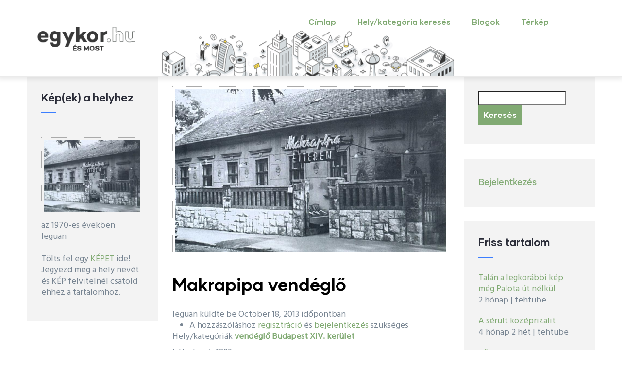

--- FILE ---
content_type: text/html; charset=utf-8
request_url: https://www.google.com/recaptcha/api2/aframe
body_size: 266
content:
<!DOCTYPE HTML><html><head><meta http-equiv="content-type" content="text/html; charset=UTF-8"></head><body><script nonce="qsKmomkhNKmhQPf1fKKQzw">/** Anti-fraud and anti-abuse applications only. See google.com/recaptcha */ try{var clients={'sodar':'https://pagead2.googlesyndication.com/pagead/sodar?'};window.addEventListener("message",function(a){try{if(a.source===window.parent){var b=JSON.parse(a.data);var c=clients[b['id']];if(c){var d=document.createElement('img');d.src=c+b['params']+'&rc='+(localStorage.getItem("rc::a")?sessionStorage.getItem("rc::b"):"");window.document.body.appendChild(d);sessionStorage.setItem("rc::e",parseInt(sessionStorage.getItem("rc::e")||0)+1);localStorage.setItem("rc::h",'1769502633005');}}}catch(b){}});window.parent.postMessage("_grecaptcha_ready", "*");}catch(b){}</script></body></html>